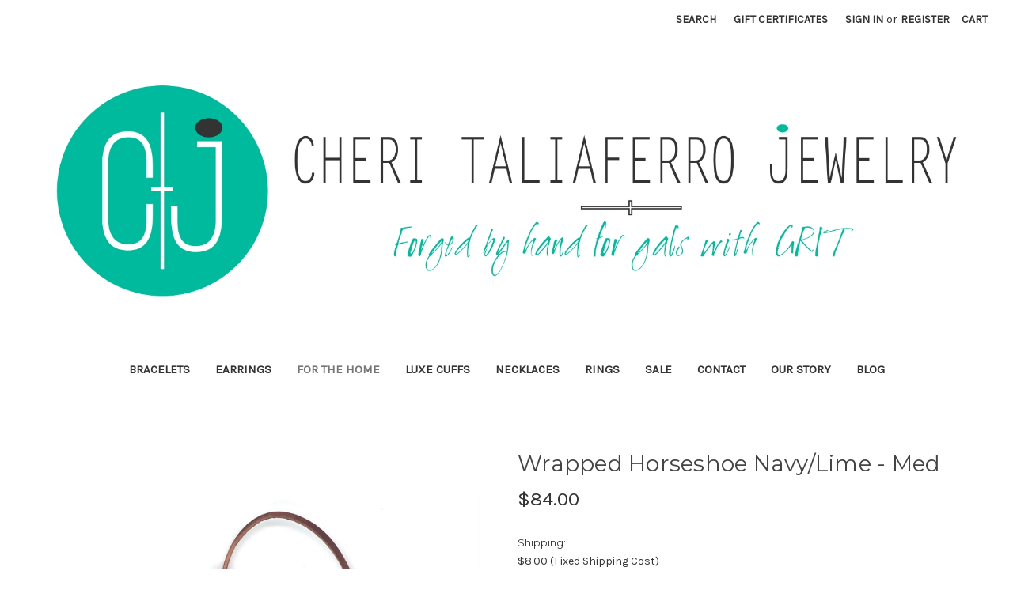

--- FILE ---
content_type: text/html; charset=UTF-8
request_url: https://www.cheritaliaferro.com/wrapped-horseshoe-navy-lime-med/
body_size: 10256
content:


<!DOCTYPE html>
<html class="no-js" lang="en">
    <head>
        <title>Wrapped Horseshoe Navy/Lime - Med - Cheri Taliaferro Jewelry</title>
        <link rel="dns-prefetch preconnect" href="https://cdn11.bigcommerce.com/s-khw1e9h" crossorigin><link rel="dns-prefetch preconnect" href="https://fonts.googleapis.com/" crossorigin><link rel="dns-prefetch preconnect" href="https://fonts.gstatic.com/" crossorigin>
        <meta property="product:price:amount" content="84" /><meta property="product:price:currency" content="USD" /><meta property="og:url" content="https://cheritaliaferro.com/wrapped-horseshoe-navy-lime-med/" /><meta property="og:site_name" content="Cheri Taliaferro Jewelry" /><meta name="keywords" content="Handcrafted Jewelry, beaded jewelry, earrings, jewelry, silver jewelry, gold jewelry, artisan jewelry, beaded cuff, "><link rel='canonical' href='https://cheritaliaferro.com/wrapped-horseshoe-navy-lime-med/' /><meta name='platform' content='bigcommerce.stencil' /><meta property="og:type" content="product" />
<meta property="og:title" content="Wrapped Horseshoe Navy/Lime - Med" />
<meta property="og:description" content="Sterling silver and 14k gold filled handcrafted jewelry all 100% made in the USA by Cheri Taliaferro" />
<meta property="og:image" content="https://cdn11.bigcommerce.com/s-khw1e9h/products/221/images/709/Horseshoe_green_navy_on_white__46155.1615993736.416.416.jpg?c=2" />
<meta property="og:availability" content="instock" />
<meta property="pinterest:richpins" content="enabled" />
        
         

        <link href="https://cdn11.bigcommerce.com/s-khw1e9h/product_images/63A007BD-0D59-4E40-AD3C-26F10777CEF7.jpeg?t&#x3D;1581056816" rel="shortcut icon">
        <meta name="viewport" content="width=device-width, initial-scale=1">

        <script>
            document.documentElement.className = document.documentElement.className.replace('no-js', 'js');
        </script>

        <script>
    function browserSupportsAllFeatures() {
        return window.Promise
            && window.fetch
            && window.URL
            && window.URLSearchParams
            && window.WeakMap
            // object-fit support
            && ('objectFit' in document.documentElement.style);
    }

    function loadScript(src) {
        var js = document.createElement('script');
        js.src = src;
        js.onerror = function () {
            console.error('Failed to load polyfill script ' + src);
        };
        document.head.appendChild(js);
    }

    if (!browserSupportsAllFeatures()) {
        loadScript('https://cdn11.bigcommerce.com/s-khw1e9h/stencil/3fb70310-7360-0139-92e3-3ef719aa6f91/dist/theme-bundle.polyfills.js');
    }
</script>

        <script>
            window.lazySizesConfig = window.lazySizesConfig || {};
            window.lazySizesConfig.loadMode = 1;
        </script>
        <script async src="https://cdn11.bigcommerce.com/s-khw1e9h/stencil/3fb70310-7360-0139-92e3-3ef719aa6f91/dist/theme-bundle.head_async.js"></script>

        <script src="https://ajax.googleapis.com/ajax/libs/webfont/1.6.26/webfont.js"></script>

        <script>
            WebFont.load({
                custom: {
                    families: ['Karla', 'Roboto', 'Source Sans Pro']
                },
                classes: false
            });
        </script>

        <link href="https://fonts.googleapis.com/css?family=Montserrat:700,500,400%7CKarla:400&display=swap" rel="stylesheet">
        <link data-stencil-stylesheet href="https://cdn11.bigcommerce.com/s-khw1e9h/stencil/3fb70310-7360-0139-92e3-3ef719aa6f91/css/theme-850e39d0-82e3-0139-2a56-163c8f15109a.css" rel="stylesheet">

        
<script type="text/javascript" src="https://checkout-sdk.bigcommerce.com/v1/loader.js" defer ></script>
<script src="https://www.google.com/recaptcha/api.js" async defer></script>
<script type="text/javascript">
var BCData = {"product_attributes":{"sku":null,"upc":null,"mpn":null,"gtin":null,"weight":null,"base":true,"image":null,"price":{"without_tax":{"formatted":"$84.00","value":84,"currency":"USD"},"tax_label":"Tax"},"stock":null,"instock":true,"stock_message":null,"purchasable":true,"purchasing_message":null,"call_for_price_message":null}};
</script>

<script nonce="">
(function () {
    var xmlHttp = new XMLHttpRequest();

    xmlHttp.open('POST', 'https://bes.gcp.data.bigcommerce.com/nobot');
    xmlHttp.setRequestHeader('Content-Type', 'application/json');
    xmlHttp.send('{"store_id":"574133","timezone_offset":"-6.0","timestamp":"2026-01-22T04:47:06.51278200Z","visit_id":"10063ece-53b0-4d3a-b376-33b38fc40c0e","channel_id":1}');
})();
</script>

    </head>
    <body>
        <svg data-src="https://cdn11.bigcommerce.com/s-khw1e9h/stencil/3fb70310-7360-0139-92e3-3ef719aa6f91/img/icon-sprite.svg" class="icons-svg-sprite"></svg>

        <a href="#main-content" class="skip-to-main-link">Skip to main content</a>
<header class="header" role="banner">
    <a href="#" class="mobileMenu-toggle" data-mobile-menu-toggle="menu">
        <span class="mobileMenu-toggleIcon">Toggle menu</span>
    </a>
    <nav class="navUser">
    
    <ul class="navUser-section navUser-section--alt">
        <li class="navUser-item">
            <a class="navUser-action navUser-item--compare"
               href="/compare"
               data-compare-nav
               aria-label="Compare"
            >
                Compare <span class="countPill countPill--positive countPill--alt"></span>
            </a>
        </li>
        <li class="navUser-item">
            <button class="navUser-action navUser-action--quickSearch"
               type="button"
               id="quick-search-expand"
               data-search="quickSearch"
               aria-controls="quickSearch"
               aria-label="Search"
            >
                Search
            </button>
        </li>
            <li class="navUser-item">
                <a class="navUser-action"
                   href="/giftcertificates.php"
                   aria-label="Gift Certificates"
                >
                    Gift Certificates
                </a>
            </li>
        <li class="navUser-item navUser-item--account">
                <a class="navUser-action"
                   href="/login.php"
                   aria-label="Sign in"
                >
                    Sign in
                </a>
                    <span class="navUser-or">or</span>
                    <a class="navUser-action"
                       href="/login.php?action&#x3D;create_account"
                       aria-label="Register"
                    >
                        Register
                    </a>
        </li>
        <li class="navUser-item navUser-item--cart">
            <a class="navUser-action"
               data-cart-preview
               data-dropdown="cart-preview-dropdown"
               data-options="align:right"
               href="/cart.php"
               aria-label="Cart with 0 items"
            >
                <span class="navUser-item-cartLabel">Cart</span>
                <span class="countPill cart-quantity"></span>
            </a>

            <div class="dropdown-menu" id="cart-preview-dropdown" data-dropdown-content aria-hidden="true"></div>
        </li>
    </ul>
    <div class="dropdown dropdown--quickSearch" id="quickSearch" aria-hidden="true" data-prevent-quick-search-close>
        <div class="container">
    <form class="form" onsubmit="return false" data-url="/search.php" data-quick-search-form>
        <fieldset class="form-fieldset">
            <div class="form-field">
                <label class="is-srOnly" for="nav-quick-search">Search</label>
                <input class="form-input"
                       data-search-quick
                       name="nav-quick-search"
                       id="nav-quick-search"
                       data-error-message="Search field cannot be empty."
                       placeholder="Search the store"
                       autocomplete="off"
                >
            </div>
        </fieldset>
    </form>
    <section class="quickSearchResults" data-bind="html: results"></section>
    <p role="status"
       aria-live="polite"
       class="aria-description--hidden"
       data-search-aria-message-predefined-text="product results for"
    ></p>
</div>
    </div>
</nav>

        <div class="header-logo header-logo--center">
            <a href="https://cheritaliaferro.com/" class="header-logo__link">
            <img class="header-logo-image-unknown-size" src="https://cdn11.bigcommerce.com/s-khw1e9h/images/stencil/original/7a5ed442-ac06-49b9-8b37-10bf4e05e47e_1581056195__08995.original.jpeg" alt="Cheri Taliaferro Jewelry" title="Cheri Taliaferro Jewelry">
</a>
        </div>
    <div class="navPages-container" id="menu" data-menu>
        <nav class="navPages">
    <div class="navPages-quickSearch">
        <div class="container">
    <form class="form" onsubmit="return false" data-url="/search.php" data-quick-search-form>
        <fieldset class="form-fieldset">
            <div class="form-field">
                <label class="is-srOnly" for="nav-menu-quick-search">Search</label>
                <input class="form-input"
                       data-search-quick
                       name="nav-menu-quick-search"
                       id="nav-menu-quick-search"
                       data-error-message="Search field cannot be empty."
                       placeholder="Search the store"
                       autocomplete="off"
                >
            </div>
        </fieldset>
    </form>
    <section class="quickSearchResults" data-bind="html: results"></section>
    <p role="status"
       aria-live="polite"
       class="aria-description--hidden"
       data-search-aria-message-predefined-text="product results for"
    ></p>
</div>
    </div>
    <ul class="navPages-list">
            <li class="navPages-item">
                <a class="navPages-action"
   href="https://www.cheritaliaferro.com/bracelets/"
   aria-label="BRACELETS"
>
    BRACELETS
</a>
            </li>
            <li class="navPages-item">
                <a class="navPages-action"
   href="https://www.cheritaliaferro.com/earrings/"
   aria-label="EARRINGS"
>
    EARRINGS
</a>
            </li>
            <li class="navPages-item">
                <a class="navPages-action activePage"
   href="https://www.cheritaliaferro.com/for-the-home/"
   aria-label="FOR THE HOME"
>
    FOR THE HOME
</a>
            </li>
            <li class="navPages-item">
                <a class="navPages-action"
   href="https://www.cheritaliaferro.com/luxe-cuffs/"
   aria-label="Luxe Cuffs"
>
    Luxe Cuffs
</a>
            </li>
            <li class="navPages-item">
                <a class="navPages-action"
   href="https://www.cheritaliaferro.com/necklaces/"
   aria-label="NECKLACES"
>
    NECKLACES
</a>
            </li>
            <li class="navPages-item">
                <a class="navPages-action"
   href="https://www.cheritaliaferro.com/rings/"
   aria-label="RINGS"
>
    RINGS
</a>
            </li>
            <li class="navPages-item">
                <a class="navPages-action"
   href="https://www.cheritaliaferro.com/sale/"
   aria-label="SALE"
>
    SALE
</a>
            </li>
                 <li class="navPages-item navPages-item-page">
                     <a class="navPages-action"
                        href="https://www.cheritaliaferro.com/contact/"
                        aria-label="Contact"
                     >
                         Contact
                     </a>
                 </li>
                 <li class="navPages-item navPages-item-page">
                     <a class="navPages-action"
                        href="https://www.cheritaliaferro.com/our-story/"
                        aria-label="OUR STORY"
                     >
                         OUR STORY
                     </a>
                 </li>
                 <li class="navPages-item navPages-item-page">
                     <a class="navPages-action"
                        href="https://www.cheritaliaferro.com/blog/"
                        aria-label="Blog"
                     >
                         Blog
                     </a>
                 </li>
    </ul>
    <ul class="navPages-list navPages-list--user">
            <li class="navPages-item">
                <a class="navPages-action"
                   href="/giftcertificates.php"
                   aria-label="Gift Certificates"
                >
                    Gift Certificates
                </a>
            </li>
            <li class="navPages-item">
                <a class="navPages-action"
                   href="/login.php"
                   aria-label="Sign in"
                >
                    Sign in
                </a>
                    or
                    <a class="navPages-action"
                       href="/login.php?action&#x3D;create_account"
                       aria-label="Register"
                    >
                        Register
                    </a>
            </li>
    </ul>
</nav>
    </div>
</header>
<div data-content-region="header_bottom--global"></div>
<div data-content-region="header_bottom"></div>
        <main class="body" id='main-content' role='main' data-currency-code="USD">
     
    <div class="container">
        
    <nav aria-label="Breadcrumb">
    <ol class="breadcrumbs" itemscope itemtype="http://schema.org/BreadcrumbList">
    </ol>
</nav>


    <div itemscope itemtype="http://schema.org/Product">
        <div class="productView" >

    <section class="productView-images" data-image-gallery>
        <figure class="productView-image"
                data-image-gallery-main
                data-zoom-image="https://cdn11.bigcommerce.com/s-khw1e9h/images/stencil/1280x1280/products/221/709/Horseshoe_green_navy_on_white__46155.1615993736.jpg?c=2"
                >
            <div class="productView-img-container">
                    <a href="https://cdn11.bigcommerce.com/s-khw1e9h/images/stencil/1280x1280/products/221/709/Horseshoe_green_navy_on_white__46155.1615993736.jpg?c=2"
                        target="_blank" itemprop="image">
                <img src="https://cdn11.bigcommerce.com/s-khw1e9h/images/stencil/500x659/products/221/709/Horseshoe_green_navy_on_white__46155.1615993736.jpg?c=2" alt="Wrapped Horseshoe Navy/Lime - Med" title="Wrapped Horseshoe Navy/Lime - Med" data-sizes="auto"
    srcset="https://cdn11.bigcommerce.com/s-khw1e9h/images/stencil/80w/products/221/709/Horseshoe_green_navy_on_white__46155.1615993736.jpg?c=2"
data-srcset="https://cdn11.bigcommerce.com/s-khw1e9h/images/stencil/80w/products/221/709/Horseshoe_green_navy_on_white__46155.1615993736.jpg?c=2 80w, https://cdn11.bigcommerce.com/s-khw1e9h/images/stencil/160w/products/221/709/Horseshoe_green_navy_on_white__46155.1615993736.jpg?c=2 160w, https://cdn11.bigcommerce.com/s-khw1e9h/images/stencil/320w/products/221/709/Horseshoe_green_navy_on_white__46155.1615993736.jpg?c=2 320w, https://cdn11.bigcommerce.com/s-khw1e9h/images/stencil/640w/products/221/709/Horseshoe_green_navy_on_white__46155.1615993736.jpg?c=2 640w, https://cdn11.bigcommerce.com/s-khw1e9h/images/stencil/960w/products/221/709/Horseshoe_green_navy_on_white__46155.1615993736.jpg?c=2 960w, https://cdn11.bigcommerce.com/s-khw1e9h/images/stencil/1280w/products/221/709/Horseshoe_green_navy_on_white__46155.1615993736.jpg?c=2 1280w, https://cdn11.bigcommerce.com/s-khw1e9h/images/stencil/1920w/products/221/709/Horseshoe_green_navy_on_white__46155.1615993736.jpg?c=2 1920w, https://cdn11.bigcommerce.com/s-khw1e9h/images/stencil/2560w/products/221/709/Horseshoe_green_navy_on_white__46155.1615993736.jpg?c=2 2560w"

class="lazyload productView-image--default"

data-main-image />
                    </a>
            </div>
        </figure>
        <ul class="productView-thumbnails">
                <li class="productView-thumbnail">
                    <a
                        class="productView-thumbnail-link"
                        href="https://cdn11.bigcommerce.com/s-khw1e9h/images/stencil/1280x1280/products/221/709/Horseshoe_green_navy_on_white__46155.1615993736.jpg?c=2"
                        data-image-gallery-item
                        data-image-gallery-new-image-url="https://cdn11.bigcommerce.com/s-khw1e9h/images/stencil/500x659/products/221/709/Horseshoe_green_navy_on_white__46155.1615993736.jpg?c=2"
                        data-image-gallery-new-image-srcset="https://cdn11.bigcommerce.com/s-khw1e9h/images/stencil/80w/products/221/709/Horseshoe_green_navy_on_white__46155.1615993736.jpg?c=2 80w, https://cdn11.bigcommerce.com/s-khw1e9h/images/stencil/160w/products/221/709/Horseshoe_green_navy_on_white__46155.1615993736.jpg?c=2 160w, https://cdn11.bigcommerce.com/s-khw1e9h/images/stencil/320w/products/221/709/Horseshoe_green_navy_on_white__46155.1615993736.jpg?c=2 320w, https://cdn11.bigcommerce.com/s-khw1e9h/images/stencil/640w/products/221/709/Horseshoe_green_navy_on_white__46155.1615993736.jpg?c=2 640w, https://cdn11.bigcommerce.com/s-khw1e9h/images/stencil/960w/products/221/709/Horseshoe_green_navy_on_white__46155.1615993736.jpg?c=2 960w, https://cdn11.bigcommerce.com/s-khw1e9h/images/stencil/1280w/products/221/709/Horseshoe_green_navy_on_white__46155.1615993736.jpg?c=2 1280w, https://cdn11.bigcommerce.com/s-khw1e9h/images/stencil/1920w/products/221/709/Horseshoe_green_navy_on_white__46155.1615993736.jpg?c=2 1920w, https://cdn11.bigcommerce.com/s-khw1e9h/images/stencil/2560w/products/221/709/Horseshoe_green_navy_on_white__46155.1615993736.jpg?c=2 2560w"
                        data-image-gallery-zoom-image-url="https://cdn11.bigcommerce.com/s-khw1e9h/images/stencil/1280x1280/products/221/709/Horseshoe_green_navy_on_white__46155.1615993736.jpg?c=2"
                    >
                    <img src="https://cdn11.bigcommerce.com/s-khw1e9h/images/stencil/50x50/products/221/709/Horseshoe_green_navy_on_white__46155.1615993736.jpg?c=2" alt="Wrapped Horseshoe Navy/Lime - Med" title="Wrapped Horseshoe Navy/Lime - Med" data-sizes="auto"
    srcset="https://cdn11.bigcommerce.com/s-khw1e9h/images/stencil/80w/products/221/709/Horseshoe_green_navy_on_white__46155.1615993736.jpg?c=2"
data-srcset="https://cdn11.bigcommerce.com/s-khw1e9h/images/stencil/80w/products/221/709/Horseshoe_green_navy_on_white__46155.1615993736.jpg?c=2 80w, https://cdn11.bigcommerce.com/s-khw1e9h/images/stencil/160w/products/221/709/Horseshoe_green_navy_on_white__46155.1615993736.jpg?c=2 160w, https://cdn11.bigcommerce.com/s-khw1e9h/images/stencil/320w/products/221/709/Horseshoe_green_navy_on_white__46155.1615993736.jpg?c=2 320w, https://cdn11.bigcommerce.com/s-khw1e9h/images/stencil/640w/products/221/709/Horseshoe_green_navy_on_white__46155.1615993736.jpg?c=2 640w, https://cdn11.bigcommerce.com/s-khw1e9h/images/stencil/960w/products/221/709/Horseshoe_green_navy_on_white__46155.1615993736.jpg?c=2 960w, https://cdn11.bigcommerce.com/s-khw1e9h/images/stencil/1280w/products/221/709/Horseshoe_green_navy_on_white__46155.1615993736.jpg?c=2 1280w, https://cdn11.bigcommerce.com/s-khw1e9h/images/stencil/1920w/products/221/709/Horseshoe_green_navy_on_white__46155.1615993736.jpg?c=2 1920w, https://cdn11.bigcommerce.com/s-khw1e9h/images/stencil/2560w/products/221/709/Horseshoe_green_navy_on_white__46155.1615993736.jpg?c=2 2560w"

class="lazyload"

 />
                    </a>
                </li>
        </ul>
    </section>

    <section class="productView-details product-data">
        <div class="productView-product">
            <h1 class="productView-title" itemprop="name">Wrapped Horseshoe Navy/Lime - Med</h1>
            <div class="productView-price">
                    
        <div class="price-section price-section--withoutTax rrp-price--withoutTax" style="display: none;">
            MSRP:
            <span data-product-rrp-price-without-tax class="price price--rrp"> 
                
            </span>
        </div>
        <div class="price-section price-section--withoutTax non-sale-price--withoutTax" style="display: none;">
            Was:
            <span data-product-non-sale-price-without-tax class="price price--non-sale">
                
            </span>
        </div>
        <div class="price-section price-section--withoutTax" itemprop="offers" itemscope itemtype="http://schema.org/Offer">
            <span class="price-label" >
                
            </span>
            <span class="price-now-label" style="display: none;">
                Now:
            </span>
            <span data-product-price-without-tax class="price price--withoutTax">$84.00</span>
                <meta itemprop="availability" itemtype="http://schema.org/ItemAvailability"
                    content="http://schema.org/InStock">
                <meta itemprop="itemCondition" itemtype="http://schema.org/OfferItemCondition" content="http://schema.org/Condition">
                <meta itemprop="priceCurrency" content="USD">
                <meta itemprop="url" content="https://cheritaliaferro.com/wrapped-horseshoe-navy-lime-med/">
                <div itemprop="priceSpecification" itemscope itemtype="http://schema.org/PriceSpecification">
                    <meta itemprop="price" content="84">
                    <meta itemprop="priceCurrency" content="USD">
                    <meta itemprop="valueAddedTaxIncluded" content="false">
                </div>
        </div>
         <div class="price-section price-section--saving price" style="display: none;">
                <span class="price">(You save</span>
                <span data-product-price-saved class="price price--saving">
                    
                </span>
                <span class="price">)</span>
         </div>
            </div>
            <div data-content-region="product_below_price"></div>
            <div class="productView-rating">
            </div>
            
            <dl class="productView-info">
                <dt class="productView-info-name sku-label" style="display: none;">SKU:</dt>
                <dd class="productView-info-value" data-product-sku itemprop="sku"></dd>
                <dt class="productView-info-name upc-label" style="display: none;">UPC:</dt>
                <dd class="productView-info-value" data-product-upc></dd>
                    
                    
                            <dt class="productView-info-name">Shipping:</dt>
                            <dd class="productView-info-value">$8.00 (Fixed Shipping Cost)</dd>

                    <div class="productView-info-bulkPricing">
                                            </div>

            </dl>
        </div>
    </section>

    <section class="productView-details product-options">
        <div class="productView-options">
            <form class="form" method="post" action="https://cheritaliaferro.com/cart.php" enctype="multipart/form-data"
                  data-cart-item-add>
                <input type="hidden" name="action" value="add">
                <input type="hidden" name="product_id" value="221"/>
                <div data-product-option-change style="display:none;">
                    
                </div>
                <div class="form-field form-field--stock u-hiddenVisually">
                    <label class="form-label form-label--alternate">
                        Current Stock:
                        <span data-product-stock></span>
                    </label>
                </div>
                <div id="add-to-cart-wrapper" >
        <div class="form-field form-field--increments">
            <label class="form-label form-label--alternate"
                   for="qty[]">Quantity:</label>
                <div class="form-increment" data-quantity-change>
                    <button class="button button--icon" data-action="dec">
                        <span class="is-srOnly">Decrease Quantity of undefined</span>
                        <i class="icon" aria-hidden="true">
                            <svg>
                                <use xlink:href="#icon-keyboard-arrow-down"/>
                            </svg>
                        </i>
                    </button>
                    <input class="form-input form-input--incrementTotal"
                           id="qty[]"
                           name="qty[]"
                           type="tel"
                           value="1"
                           data-quantity-min="0"
                           data-quantity-max="0"
                           min="1"
                           pattern="[0-9]*"
                           aria-live="polite">
                    <button class="button button--icon" data-action="inc">
                        <span class="is-srOnly">Increase Quantity of undefined</span>
                        <i class="icon" aria-hidden="true">
                            <svg>
                                <use xlink:href="#icon-keyboard-arrow-up"/>
                            </svg>
                        </i>
                    </button>
                </div>
        </div>

    <div class="alertBox productAttributes-message" style="display:none">
        <div class="alertBox-column alertBox-icon">
            <icon glyph="ic-success" class="icon" aria-hidden="true"><svg xmlns="http://www.w3.org/2000/svg" width="24" height="24" viewBox="0 0 24 24"><path d="M12 2C6.48 2 2 6.48 2 12s4.48 10 10 10 10-4.48 10-10S17.52 2 12 2zm1 15h-2v-2h2v2zm0-4h-2V7h2v6z"></path></svg></icon>
        </div>
        <p class="alertBox-column alertBox-message"></p>
    </div>
        <div class="form-action">
            <input
                    id="form-action-addToCart"
                    data-wait-message="Adding to cart…"
                    class="button button--primary"
                    type="submit"
                    value="Add to Cart"
            >
            <span class="product-status-message aria-description--hidden">Adding to cart… The item has been added</span>
        </div>
</div>
            </form>
                <form action="/wishlist.php?action&#x3D;add&amp;product_id&#x3D;221" class="form form-wishlist form-action" data-wishlist-add method="post">
    <a aria-controls="wishlist-dropdown"
       aria-expanded="false"
       class="button dropdown-menu-button"
       data-dropdown="wishlist-dropdown"
       href="#"
    >
        <span>Add to Wish List</span>
        <i aria-hidden="true" class="icon">
            <svg>
                <use xlink:href="#icon-chevron-down" />
            </svg>
        </i>
    </a>
    <ul aria-hidden="true" class="dropdown-menu" data-dropdown-content id="wishlist-dropdown">
        <li>
            <input class="button" type="submit" value="Add to My Wish List">
        </li>
        <li>
            <a data-wishlist class="button" href="/wishlist.php?action=addwishlist&product_id=221">Create New Wish List</a>
        </li>
    </ul>
</form>
        </div>
            
    
    <div>
        <ul class="socialLinks">
                <li class="socialLinks-item socialLinks-item--facebook">
                    <a class="socialLinks__link icon icon--facebook"
                       title="Facebook"
                       href="https://facebook.com/sharer/sharer.php?u=https%3A%2F%2Fcheritaliaferro.com%2Fwrapped-horseshoe-navy-lime-med%2F"
                       target="_blank"
                       rel="noopener"
                       
                    >
                        <span class="aria-description--hidden">Facebook</span>
                        <svg>
                            <use xlink:href="#icon-facebook"/>
                        </svg>
                    </a>
                </li>
                <li class="socialLinks-item socialLinks-item--email">
                    <a class="socialLinks__link icon icon--email"
                       title="Email"
                       href="mailto:?subject=Wrapped%20Horseshoe%20Navy%2FLime%20-%20Med%20-%20Cheri%20Taliaferro%20Jewelry&amp;body=https%3A%2F%2Fcheritaliaferro.com%2Fwrapped-horseshoe-navy-lime-med%2F"
                       target="_self"
                       rel="noopener"
                       
                    >
                        <span class="aria-description--hidden">Email</span>
                        <svg>
                            <use xlink:href="#icon-envelope"/>
                        </svg>
                    </a>
                </li>
                <li class="socialLinks-item socialLinks-item--print">
                    <a class="socialLinks__link icon icon--print"
                       title="Print"
                       onclick="window.print();return false;"
                       
                    >
                        <span class="aria-description--hidden">Print</span>
                        <svg>
                            <use xlink:href="#icon-print"/>
                        </svg>
                    </a>
                </li>
                <li class="socialLinks-item socialLinks-item--twitter">
                    <a class="socialLinks__link icon icon--twitter"
                       href="https://twitter.com/intent/tweet/?text=Wrapped%20Horseshoe%20Navy%2FLime%20-%20Med%20-%20Cheri%20Taliaferro%20Jewelry&amp;url=https%3A%2F%2Fcheritaliaferro.com%2Fwrapped-horseshoe-navy-lime-med%2F"
                       target="_blank"
                       rel="noopener"
                       title="Twitter"
                       
                    >
                        <span class="aria-description--hidden">Twitter</span>
                        <svg>
                            <use xlink:href="#icon-twitter"/>
                        </svg>
                    </a>
                </li>
                <li class="socialLinks-item socialLinks-item--pinterest">
                    <a class="socialLinks__link icon icon--pinterest"
                       title="Pinterest"
                       href="https://pinterest.com/pin/create/button/?url=https%3A%2F%2Fcheritaliaferro.com%2Fwrapped-horseshoe-navy-lime-med%2F&amp;description=Wrapped%20Horseshoe%20Navy%2FLime%20-%20Med%20-%20Cheri%20Taliaferro%20Jewelry"
                       target="_blank"
                       rel="noopener"
                       
                    >
                        <span class="aria-description--hidden">Pinterest</span>
                        <svg>
                            <use xlink:href="#icon-pinterest"/>
                        </svg>
                    </a>
                                    </li>
        </ul>
    </div>
    </section>

    <article class="productView-description" itemprop="description">
            <ul class="tabs" data-tab>
        <li class="tab is-active">
            <a class="tab-title" href="#tab-description">Description</a>
        </li>
</ul>
<div class="tabs-contents">
        <div class="tab-content is-active" id="tab-description">
            <p><span style="color: #22727c;"><span style="font-family: verdana, geneva; font-size: small;">Well, hello horseshoes!! Looking for the perfect handcrafted item for your insanely stylish room? Or maybe looking to actually MAKE your room insanely stylish? Look no further than these timeless and beautiful hand-wrapped horseshoes. They come in small (pony size) to XL (think Clydesdale), and an endless selection of colors and designs. I make these in small batches or as one of a kinds. This particular one is a one of a kind! Beautiful, classy shades of&nbsp;navy blue and lime green...understated yet trendy.&nbsp;</span></span></p>
<p><span style="font-family: verdana, geneva; font-size: small; color: #22727c;">Great for baby nurseries, over or next to your front door for good luck, in the kitchen, bedroom or anywhere you need some luck or cheer. Made with genuine steel horseshoes and 100% cotton, all suspended from genuine suede lace.&nbsp;</span></p>
<ul>
<li><em><span style="font-family: verdana, geneva; color: #808080; background-color: #ffffff;">Genuine Steel horseshoe</span></em></li>
<li><em><span style="font-family: verdana, geneva; color: #808080; background-color: #ffffff;">Suede lace</span></em></li>
<li><em><span style="font-family: verdana, geneva; color: #808080; background-color: #ffffff;">100% cotton</span></em></li>
<li><em><span style="font-family: verdana, geneva; color: #808080; background-color: #ffffff;">4 1/2" wide by 5" tall</span></em></li>
<li><em><span style="font-family: verdana, geneva; color: #808080; background-color: #ffffff;">handcrafted in the USA</span></em></li>
</ul>
        </div>
</div>
    </article>
</div>

<div id="previewModal" class="modal modal--large" data-reveal>
    <button class="modal-close"
        type="button"
        title="Close"
        
>
    <span class="aria-description--hidden">Close</span>
    <span aria-hidden="true">&#215;</span>
</button>
    <div class="modal-content"></div>
    <div class="loadingOverlay"></div>
</div>

        <div data-content-region="product_below_content"></div>



        <ul class="tabs" data-tab role="tablist">
        <li class="tab is-active" role="presentation">
            <a class="tab-title" href="#tab-related" role="tab" tabindex="0" aria-selected="true" controls="tab-related">Related Products</a>
        </li>
</ul>

<div class="tabs-contents">
    <div role="tabpanel" aria-hidden="false" class="tab-content has-jsContent is-active" id="tab-related">
            <section class="productCarousel"
    data-list-name=""
    data-slick='{
        "infinite": false,
        "mobileFirst": true,
        "slidesToShow": 2,
        "slidesToScroll": 2,
        "slide": "[data-product-slide]",
        "responsive": [
            {
                "breakpoint": 800,
                "settings": {
                    "slidesToShow": 6,
                    "slidesToScroll": 6
                }
            },
            {
                "breakpoint": 550,
                "settings": {
                    "slidesToShow": 3,
                    "slidesToScroll": 3
                }
            }
        ]
    }'
>
    <div data-product-slide class="productCarousel-slide">
        <article
    class="card
    "
    data-test="card-220"
>
    <figure class="card-figure">
        <a href="https://www.cheritaliaferro.com/wrapped-horseshoe-serape-med/"
           class="card-figure__link"
           aria-label="Wrapped Horseshoe Serape - Med,$84.00
"
           
        >
            <div class="card-img-container">
                <img src="https://cdn11.bigcommerce.com/s-khw1e9h/images/stencil/500x659/products/220/708/Horseshoe_Med_serape_on_white__37224.1615930305.jpg?c=2" alt="Wrapped Horseshoe Serape - Med" title="Wrapped Horseshoe Serape - Med" data-sizes="auto"
    srcset="https://cdn11.bigcommerce.com/s-khw1e9h/images/stencil/80w/products/220/708/Horseshoe_Med_serape_on_white__37224.1615930305.jpg?c=2"
data-srcset="https://cdn11.bigcommerce.com/s-khw1e9h/images/stencil/80w/products/220/708/Horseshoe_Med_serape_on_white__37224.1615930305.jpg?c=2 80w, https://cdn11.bigcommerce.com/s-khw1e9h/images/stencil/160w/products/220/708/Horseshoe_Med_serape_on_white__37224.1615930305.jpg?c=2 160w, https://cdn11.bigcommerce.com/s-khw1e9h/images/stencil/320w/products/220/708/Horseshoe_Med_serape_on_white__37224.1615930305.jpg?c=2 320w, https://cdn11.bigcommerce.com/s-khw1e9h/images/stencil/640w/products/220/708/Horseshoe_Med_serape_on_white__37224.1615930305.jpg?c=2 640w, https://cdn11.bigcommerce.com/s-khw1e9h/images/stencil/960w/products/220/708/Horseshoe_Med_serape_on_white__37224.1615930305.jpg?c=2 960w, https://cdn11.bigcommerce.com/s-khw1e9h/images/stencil/1280w/products/220/708/Horseshoe_Med_serape_on_white__37224.1615930305.jpg?c=2 1280w, https://cdn11.bigcommerce.com/s-khw1e9h/images/stencil/1920w/products/220/708/Horseshoe_Med_serape_on_white__37224.1615930305.jpg?c=2 1920w, https://cdn11.bigcommerce.com/s-khw1e9h/images/stencil/2560w/products/220/708/Horseshoe_Med_serape_on_white__37224.1615930305.jpg?c=2 2560w"

class="lazyload card-image"

 />
            </div>
        </a>

        <figcaption class="card-figcaption">
            <div class="card-figcaption-body">
                            <button class="button button--small card-figcaption-button quickview" data-product-id="220">Quick view</button>
                            <a href="https://www.cheritaliaferro.com/cart.php?action&#x3D;add&amp;product_id&#x3D;220" data-event-type="product-click" data-button-type="add-cart" class="button button--small card-figcaption-button">Add to Cart</a>
                            <span class="product-status-message aria-description--hidden">The item has been added</span>
            </div>
        </figcaption>
    </figure>
    <div class="card-body">
        <h3 class="card-title">
            <a aria-label="Wrapped Horseshoe Serape - Med,$84.00
"
               href="https://www.cheritaliaferro.com/wrapped-horseshoe-serape-med/"
               >Wrapped Horseshoe Serape - Med</a>
        </h3>

        <div class="card-text" data-test-info-type="price">
                
        <div class="price-section price-section--withoutTax rrp-price--withoutTax" style="display: none;">
            MSRP:
            <span data-product-rrp-price-without-tax class="price price--rrp"> 
                
            </span>
        </div>
        <div class="price-section price-section--withoutTax non-sale-price--withoutTax" style="display: none;">
            Was:
            <span data-product-non-sale-price-without-tax class="price price--non-sale">
                
            </span>
        </div>
        <div class="price-section price-section--withoutTax" >
            <span class="price-label" >
                
            </span>
            <span class="price-now-label" style="display: none;">
                Now:
            </span>
            <span data-product-price-without-tax class="price price--withoutTax">$84.00</span>
        </div>
        </div>
            </div>
</article>
    </div>
    <div data-product-slide class="productCarousel-slide">
        <article
    class="card
    "
    data-test="card-223"
>
    <figure class="card-figure">
        <a href="https://www.cheritaliaferro.com/wrapped-horseshoe-sherbet-xl/"
           class="card-figure__link"
           aria-label="Wrapped Horseshoe Sherbet - XL,$96.00
"
           
        >
            <div class="card-img-container">
                <img src="https://cdn11.bigcommerce.com/s-khw1e9h/images/stencil/500x659/products/223/714/Horseshoe_Sherbet_on_white_XL__21413.1615996634.JPG?c=2" alt="Wrapped Horseshoe Sherbet - XL" title="Wrapped Horseshoe Sherbet - XL" data-sizes="auto"
    srcset="https://cdn11.bigcommerce.com/s-khw1e9h/images/stencil/80w/products/223/714/Horseshoe_Sherbet_on_white_XL__21413.1615996634.JPG?c=2"
data-srcset="https://cdn11.bigcommerce.com/s-khw1e9h/images/stencil/80w/products/223/714/Horseshoe_Sherbet_on_white_XL__21413.1615996634.JPG?c=2 80w, https://cdn11.bigcommerce.com/s-khw1e9h/images/stencil/160w/products/223/714/Horseshoe_Sherbet_on_white_XL__21413.1615996634.JPG?c=2 160w, https://cdn11.bigcommerce.com/s-khw1e9h/images/stencil/320w/products/223/714/Horseshoe_Sherbet_on_white_XL__21413.1615996634.JPG?c=2 320w, https://cdn11.bigcommerce.com/s-khw1e9h/images/stencil/640w/products/223/714/Horseshoe_Sherbet_on_white_XL__21413.1615996634.JPG?c=2 640w, https://cdn11.bigcommerce.com/s-khw1e9h/images/stencil/960w/products/223/714/Horseshoe_Sherbet_on_white_XL__21413.1615996634.JPG?c=2 960w, https://cdn11.bigcommerce.com/s-khw1e9h/images/stencil/1280w/products/223/714/Horseshoe_Sherbet_on_white_XL__21413.1615996634.JPG?c=2 1280w, https://cdn11.bigcommerce.com/s-khw1e9h/images/stencil/1920w/products/223/714/Horseshoe_Sherbet_on_white_XL__21413.1615996634.JPG?c=2 1920w, https://cdn11.bigcommerce.com/s-khw1e9h/images/stencil/2560w/products/223/714/Horseshoe_Sherbet_on_white_XL__21413.1615996634.JPG?c=2 2560w"

class="lazyload card-image"

 />
            </div>
        </a>

        <figcaption class="card-figcaption">
            <div class="card-figcaption-body">
                            <button class="button button--small card-figcaption-button quickview" data-product-id="223">Quick view</button>
                            <a href="https://www.cheritaliaferro.com/wrapped-horseshoe-sherbet-xl/" data-event-type="product-click" class="button button--small card-figcaption-button" data-product-id="223">SOLD</a>
            </div>
        </figcaption>
    </figure>
    <div class="card-body">
        <h3 class="card-title">
            <a aria-label="Wrapped Horseshoe Sherbet - XL,$96.00
"
               href="https://www.cheritaliaferro.com/wrapped-horseshoe-sherbet-xl/"
               >Wrapped Horseshoe Sherbet - XL</a>
        </h3>

        <div class="card-text" data-test-info-type="price">
                
        <div class="price-section price-section--withoutTax rrp-price--withoutTax" style="display: none;">
            MSRP:
            <span data-product-rrp-price-without-tax class="price price--rrp"> 
                
            </span>
        </div>
        <div class="price-section price-section--withoutTax non-sale-price--withoutTax" style="display: none;">
            Was:
            <span data-product-non-sale-price-without-tax class="price price--non-sale">
                
            </span>
        </div>
        <div class="price-section price-section--withoutTax" >
            <span class="price-label" >
                
            </span>
            <span class="price-now-label" style="display: none;">
                Now:
            </span>
            <span data-product-price-without-tax class="price price--withoutTax">$96.00</span>
        </div>
        </div>
            </div>
</article>
    </div>
    <div data-product-slide class="productCarousel-slide">
        <article
    class="card
    "
    data-test="card-222"
>
    <figure class="card-figure">
        <a href="https://www.cheritaliaferro.com/wrapped-horseshoe-pastel-and-white-small/"
           class="card-figure__link"
           aria-label="Wrapped Horseshoe Pastel and white - Small,$65.00
"
           
        >
            <div class="card-img-container">
                <img src="https://cdn11.bigcommerce.com/s-khw1e9h/images/stencil/500x659/products/222/711/Horseshoe_pastel_with_turq_vase__78071.1618947185.jpg?c=2" alt="Wrapped Horseshoe Pastel and white - Small" title="Wrapped Horseshoe Pastel and white - Small" data-sizes="auto"
    srcset="https://cdn11.bigcommerce.com/s-khw1e9h/images/stencil/80w/products/222/711/Horseshoe_pastel_with_turq_vase__78071.1618947185.jpg?c=2"
data-srcset="https://cdn11.bigcommerce.com/s-khw1e9h/images/stencil/80w/products/222/711/Horseshoe_pastel_with_turq_vase__78071.1618947185.jpg?c=2 80w, https://cdn11.bigcommerce.com/s-khw1e9h/images/stencil/160w/products/222/711/Horseshoe_pastel_with_turq_vase__78071.1618947185.jpg?c=2 160w, https://cdn11.bigcommerce.com/s-khw1e9h/images/stencil/320w/products/222/711/Horseshoe_pastel_with_turq_vase__78071.1618947185.jpg?c=2 320w, https://cdn11.bigcommerce.com/s-khw1e9h/images/stencil/640w/products/222/711/Horseshoe_pastel_with_turq_vase__78071.1618947185.jpg?c=2 640w, https://cdn11.bigcommerce.com/s-khw1e9h/images/stencil/960w/products/222/711/Horseshoe_pastel_with_turq_vase__78071.1618947185.jpg?c=2 960w, https://cdn11.bigcommerce.com/s-khw1e9h/images/stencil/1280w/products/222/711/Horseshoe_pastel_with_turq_vase__78071.1618947185.jpg?c=2 1280w, https://cdn11.bigcommerce.com/s-khw1e9h/images/stencil/1920w/products/222/711/Horseshoe_pastel_with_turq_vase__78071.1618947185.jpg?c=2 1920w, https://cdn11.bigcommerce.com/s-khw1e9h/images/stencil/2560w/products/222/711/Horseshoe_pastel_with_turq_vase__78071.1618947185.jpg?c=2 2560w"

class="lazyload card-image"

 />
            </div>
        </a>

        <figcaption class="card-figcaption">
            <div class="card-figcaption-body">
                            <button class="button button--small card-figcaption-button quickview" data-product-id="222">Quick view</button>
                            <a href="https://www.cheritaliaferro.com/cart.php?action&#x3D;add&amp;product_id&#x3D;222" data-event-type="product-click" data-button-type="add-cart" class="button button--small card-figcaption-button">Add to Cart</a>
                            <span class="product-status-message aria-description--hidden">The item has been added</span>
            </div>
        </figcaption>
    </figure>
    <div class="card-body">
        <h3 class="card-title">
            <a aria-label="Wrapped Horseshoe Pastel and white - Small,$65.00
"
               href="https://www.cheritaliaferro.com/wrapped-horseshoe-pastel-and-white-small/"
               >Wrapped Horseshoe Pastel and white - Small</a>
        </h3>

        <div class="card-text" data-test-info-type="price">
                
        <div class="price-section price-section--withoutTax rrp-price--withoutTax" style="display: none;">
            MSRP:
            <span data-product-rrp-price-without-tax class="price price--rrp"> 
                
            </span>
        </div>
        <div class="price-section price-section--withoutTax non-sale-price--withoutTax" style="display: none;">
            Was:
            <span data-product-non-sale-price-without-tax class="price price--non-sale">
                
            </span>
        </div>
        <div class="price-section price-section--withoutTax" >
            <span class="price-label" >
                
            </span>
            <span class="price-now-label" style="display: none;">
                Now:
            </span>
            <span data-product-price-without-tax class="price price--withoutTax">$65.00</span>
        </div>
        </div>
            </div>
</article>
    </div>
    <div data-product-slide class="productCarousel-slide">
        <article
    class="card
    "
    data-test="card-215"
>
    <figure class="card-figure">
        <a href="https://www.cheritaliaferro.com/minimal-necklace-horseshoe-shades-of-turquoise/"
           class="card-figure__link"
           aria-label="Minimal Necklace Horseshoe- Shades of Turquoise ,$60.00
"
           
        >
            <div class="card-img-container">
                <img src="https://cdn11.bigcommerce.com/s-khw1e9h/images/stencil/500x659/products/215/693/50C5DFA9-656A-4CDE-8048-F812ED87B648__31107.1607975171.jpg?c=2" alt="Minimal Necklace Horseshoe- Shades of Turquoise " title="Minimal Necklace Horseshoe- Shades of Turquoise " data-sizes="auto"
    srcset="https://cdn11.bigcommerce.com/s-khw1e9h/images/stencil/80w/products/215/693/50C5DFA9-656A-4CDE-8048-F812ED87B648__31107.1607975171.jpg?c=2"
data-srcset="https://cdn11.bigcommerce.com/s-khw1e9h/images/stencil/80w/products/215/693/50C5DFA9-656A-4CDE-8048-F812ED87B648__31107.1607975171.jpg?c=2 80w, https://cdn11.bigcommerce.com/s-khw1e9h/images/stencil/160w/products/215/693/50C5DFA9-656A-4CDE-8048-F812ED87B648__31107.1607975171.jpg?c=2 160w, https://cdn11.bigcommerce.com/s-khw1e9h/images/stencil/320w/products/215/693/50C5DFA9-656A-4CDE-8048-F812ED87B648__31107.1607975171.jpg?c=2 320w, https://cdn11.bigcommerce.com/s-khw1e9h/images/stencil/640w/products/215/693/50C5DFA9-656A-4CDE-8048-F812ED87B648__31107.1607975171.jpg?c=2 640w, https://cdn11.bigcommerce.com/s-khw1e9h/images/stencil/960w/products/215/693/50C5DFA9-656A-4CDE-8048-F812ED87B648__31107.1607975171.jpg?c=2 960w, https://cdn11.bigcommerce.com/s-khw1e9h/images/stencil/1280w/products/215/693/50C5DFA9-656A-4CDE-8048-F812ED87B648__31107.1607975171.jpg?c=2 1280w, https://cdn11.bigcommerce.com/s-khw1e9h/images/stencil/1920w/products/215/693/50C5DFA9-656A-4CDE-8048-F812ED87B648__31107.1607975171.jpg?c=2 1920w, https://cdn11.bigcommerce.com/s-khw1e9h/images/stencil/2560w/products/215/693/50C5DFA9-656A-4CDE-8048-F812ED87B648__31107.1607975171.jpg?c=2 2560w"

class="lazyload card-image"

 />
            </div>
        </a>

        <figcaption class="card-figcaption">
            <div class="card-figcaption-body">
                            <button class="button button--small card-figcaption-button quickview" data-product-id="215">Quick view</button>
                            <a href="https://www.cheritaliaferro.com/cart.php?action&#x3D;add&amp;product_id&#x3D;215" data-event-type="product-click" data-button-type="add-cart" class="button button--small card-figcaption-button">Add to Cart</a>
                            <span class="product-status-message aria-description--hidden">The item has been added</span>
            </div>
        </figcaption>
    </figure>
    <div class="card-body">
        <h3 class="card-title">
            <a aria-label="Minimal Necklace Horseshoe- Shades of Turquoise ,$60.00
"
               href="https://www.cheritaliaferro.com/minimal-necklace-horseshoe-shades-of-turquoise/"
               >Minimal Necklace Horseshoe- Shades of Turquoise </a>
        </h3>

        <div class="card-text" data-test-info-type="price">
                
        <div class="price-section price-section--withoutTax rrp-price--withoutTax" style="display: none;">
            MSRP:
            <span data-product-rrp-price-without-tax class="price price--rrp"> 
                
            </span>
        </div>
        <div class="price-section price-section--withoutTax non-sale-price--withoutTax" style="display: none;">
            Was:
            <span data-product-non-sale-price-without-tax class="price price--non-sale">
                
            </span>
        </div>
        <div class="price-section price-section--withoutTax" >
            <span class="price-label" >
                
            </span>
            <span class="price-now-label" style="display: none;">
                Now:
            </span>
            <span data-product-price-without-tax class="price price--withoutTax">$60.00</span>
        </div>
        </div>
            </div>
</article>
    </div>
    <div data-product-slide class="productCarousel-slide">
        <article
    class="card
    "
    data-test="card-224"
>
    <figure class="card-figure">
        <a href="https://www.cheritaliaferro.com/mountains-wrap-ring/"
           class="card-figure__link"
           aria-label="Mountains Wrap Ring ,$24.99
"
           
        >
            <div class="card-img-container">
                <img src="https://cdn11.bigcommerce.com/s-khw1e9h/images/stencil/500x659/products/224/716/RT_mountain_wrap_ring_closeup_on_pastel_stones__10917.1618944582.jpg?c=2" alt="Mountains Wrap Ring " title="Mountains Wrap Ring " data-sizes="auto"
    srcset="https://cdn11.bigcommerce.com/s-khw1e9h/images/stencil/80w/products/224/716/RT_mountain_wrap_ring_closeup_on_pastel_stones__10917.1618944582.jpg?c=2"
data-srcset="https://cdn11.bigcommerce.com/s-khw1e9h/images/stencil/80w/products/224/716/RT_mountain_wrap_ring_closeup_on_pastel_stones__10917.1618944582.jpg?c=2 80w, https://cdn11.bigcommerce.com/s-khw1e9h/images/stencil/160w/products/224/716/RT_mountain_wrap_ring_closeup_on_pastel_stones__10917.1618944582.jpg?c=2 160w, https://cdn11.bigcommerce.com/s-khw1e9h/images/stencil/320w/products/224/716/RT_mountain_wrap_ring_closeup_on_pastel_stones__10917.1618944582.jpg?c=2 320w, https://cdn11.bigcommerce.com/s-khw1e9h/images/stencil/640w/products/224/716/RT_mountain_wrap_ring_closeup_on_pastel_stones__10917.1618944582.jpg?c=2 640w, https://cdn11.bigcommerce.com/s-khw1e9h/images/stencil/960w/products/224/716/RT_mountain_wrap_ring_closeup_on_pastel_stones__10917.1618944582.jpg?c=2 960w, https://cdn11.bigcommerce.com/s-khw1e9h/images/stencil/1280w/products/224/716/RT_mountain_wrap_ring_closeup_on_pastel_stones__10917.1618944582.jpg?c=2 1280w, https://cdn11.bigcommerce.com/s-khw1e9h/images/stencil/1920w/products/224/716/RT_mountain_wrap_ring_closeup_on_pastel_stones__10917.1618944582.jpg?c=2 1920w, https://cdn11.bigcommerce.com/s-khw1e9h/images/stencil/2560w/products/224/716/RT_mountain_wrap_ring_closeup_on_pastel_stones__10917.1618944582.jpg?c=2 2560w"

class="lazyload card-image"

 />
            </div>
        </a>

        <figcaption class="card-figcaption">
            <div class="card-figcaption-body">
                            <button class="button button--small card-figcaption-button quickview" data-product-id="224">Quick view</button>
                            <a href="https://www.cheritaliaferro.com/cart.php?action&#x3D;add&amp;product_id&#x3D;224" data-event-type="product-click" data-button-type="add-cart" class="button button--small card-figcaption-button">Add to Cart</a>
                            <span class="product-status-message aria-description--hidden">The item has been added</span>
            </div>
        </figcaption>
    </figure>
    <div class="card-body">
        <h3 class="card-title">
            <a aria-label="Mountains Wrap Ring ,$24.99
"
               href="https://www.cheritaliaferro.com/mountains-wrap-ring/"
               >Mountains Wrap Ring </a>
        </h3>

        <div class="card-text" data-test-info-type="price">
                
        <div class="price-section price-section--withoutTax rrp-price--withoutTax" style="display: none;">
            MSRP:
            <span data-product-rrp-price-without-tax class="price price--rrp"> 
                
            </span>
        </div>
        <div class="price-section price-section--withoutTax non-sale-price--withoutTax" style="display: none;">
            Was:
            <span data-product-non-sale-price-without-tax class="price price--non-sale">
                
            </span>
        </div>
        <div class="price-section price-section--withoutTax" >
            <span class="price-label" >
                
            </span>
            <span class="price-now-label" style="display: none;">
                Now:
            </span>
            <span data-product-price-without-tax class="price price--withoutTax">$24.99</span>
        </div>
        </div>
            </div>
</article>
    </div>
        <span
    data-carousel-content-change-message
    class="aria-description--hidden"
    aria-live="polite" 
    role="status"></span>
</section>
    </div>

</div>
    </div>

    </div>
    <div id="modal" class="modal" data-reveal data-prevent-quick-search-close>
    <button class="modal-close"
        type="button"
        title="Close"
        
>
    <span class="aria-description--hidden">Close</span>
    <span aria-hidden="true">&#215;</span>
</button>
    <div class="modal-content"></div>
    <div class="loadingOverlay"></div>
</div>
    <div id="alert-modal" class="modal modal--alert modal--small" data-reveal data-prevent-quick-search-close>
    <div class="swal2-icon swal2-error swal2-icon-show"><span class="swal2-x-mark"><span class="swal2-x-mark-line-left"></span><span class="swal2-x-mark-line-right"></span></span></div>

    <div class="modal-content"></div>

    <div class="button-container"><button type="button" class="confirm button" data-reveal-close>OK</button></div>
</div>
</main>
        <footer class="footer" role="contentinfo">
    <h2 class="footer-title-sr-only">Footer Start</h2>
    <div class="container">
        <section class="footer-info">
            <article class="footer-info-col footer-info-col--small" data-section-type="footer-webPages">
                <h3 class="footer-info-heading">Navigate</h3>
                <ul class="footer-info-list">
                        <li>
                            <a href="https://www.cheritaliaferro.com/contact/">Contact</a>
                        </li>
                        <li>
                            <a href="https://www.cheritaliaferro.com/our-story/">OUR STORY</a>
                        </li>
                        <li>
                            <a href="https://www.cheritaliaferro.com/blog/">Blog</a>
                        </li>
                    <li>
                        <a href="/sitemap.php">Sitemap</a>
                    </li>
                </ul>
            </article>

            <article class="footer-info-col footer-info-col--small" data-section-type="footer-categories">
                <h3 class="footer-info-heading">Categories</h3>
                <ul class="footer-info-list">
                        <li>
                            <a href="https://www.cheritaliaferro.com/bracelets/">BRACELETS</a>
                        </li>
                        <li>
                            <a href="https://www.cheritaliaferro.com/earrings/">EARRINGS</a>
                        </li>
                        <li>
                            <a href="https://www.cheritaliaferro.com/for-the-home/">FOR THE HOME</a>
                        </li>
                        <li>
                            <a href="https://www.cheritaliaferro.com/luxe-cuffs/">Luxe Cuffs</a>
                        </li>
                        <li>
                            <a href="https://www.cheritaliaferro.com/necklaces/">NECKLACES</a>
                        </li>
                        <li>
                            <a href="https://www.cheritaliaferro.com/rings/">RINGS</a>
                        </li>
                        <li>
                            <a href="https://www.cheritaliaferro.com/sale/">SALE</a>
                        </li>
                </ul>
            </article>


            <article class="footer-info-col footer-info-col--small" data-section-type="storeInfo">
                <h3 class="footer-info-heading">Info</h3>
                <address>Salida, CO 81201</address>
            </article>

            <article class="footer-info-col" data-section-type="newsletterSubscription">
                    <h3 class="footer-info-heading">Subscribe to our newsletter</h3>
<p>Get the latest updates on new products and upcoming sales</p>

<form class="form" action="/subscribe.php" method="post">
    <fieldset class="form-fieldset">
        <input type="hidden" name="action" value="subscribe">
        <input type="hidden" name="nl_first_name" value="bc">
        <input type="hidden" name="check" value="1">
        <div class="form-field">
            <label class="form-label is-srOnly" for="nl_email">Email Address</label>
            <div class="form-prefixPostfix wrap">
                <input class="form-input"
                       id="nl_email"
                       name="nl_email"
                       type="email"
                       value=""
                       placeholder="Your email address"
                       aria-describedby="alertBox-message-text"
                       aria-required="true"
                >
                <input class="button button--primary form-prefixPostfix-button--postfix"
                       type="submit"
                       value="Subscribe"
                >
            </div>
        </div>
    </fieldset>
</form>
                            </article>
        </section>
            <div class="footer-copyright">
                <p class="powered-by">Powered by <a href="https://www.bigcommerce.com?utm_source=merchant&amp;utm_medium=poweredbyBC" rel="nofollow">BigCommerce</a></p>
            </div>
            <div class="footer-copyright">
                <p class="powered-by">&copy; 2026 Cheri Taliaferro Jewelry </p>
            </div>
    </div>
</footer>

        <script>window.__webpack_public_path__ = "https://cdn11.bigcommerce.com/s-khw1e9h/stencil/3fb70310-7360-0139-92e3-3ef719aa6f91/dist/";</script>
        <script src="https://cdn11.bigcommerce.com/s-khw1e9h/stencil/3fb70310-7360-0139-92e3-3ef719aa6f91/dist/theme-bundle.main.js"></script>
        <script>
            window.stencilBootstrap("product", "{\"productId\":221,\"zoomSize\":\"1280x1280\",\"productSize\":\"500x659\",\"showAdminBar\":true,\"genericError\":\"Oops! Something went wrong.\",\"maintenanceModeSettings\":[],\"adminBarLanguage\":\"{\\\"locale\\\":\\\"en\\\",\\\"locales\\\":{\\\"admin.maintenance_header\\\":\\\"en\\\",\\\"admin.maintenance_tooltip\\\":\\\"en\\\",\\\"admin.maintenance_showstore_link\\\":\\\"en\\\",\\\"admin.prelaunch_header\\\":\\\"en\\\",\\\"admin.page_builder_link\\\":\\\"en\\\"},\\\"translations\\\":{\\\"admin.maintenance_header\\\":\\\"Your store is down for maintenance.\\\",\\\"admin.maintenance_tooltip\\\":\\\"Only administrators can view the store at the moment. Visit your control panel settings page to disable maintenance mode.\\\",\\\"admin.maintenance_showstore_link\\\":\\\"Click here to see what your visitors will see.\\\",\\\"admin.prelaunch_header\\\":\\\"Your storefront is private. Share your site with preview code:\\\",\\\"admin.page_builder_link\\\":\\\"Design this page in Page Builder\\\"}}\",\"urls\":{\"home\":\"https://cheritaliaferro.com/\",\"account\":{\"index\":\"/account.php\",\"orders\":{\"all\":\"/account.php?action=order_status\",\"completed\":\"/account.php?action=view_orders\",\"save_new_return\":\"/account.php?action=save_new_return\"},\"update_action\":\"/account.php?action=update_account\",\"returns\":\"/account.php?action=view_returns\",\"addresses\":\"/account.php?action=address_book\",\"inbox\":\"/account.php?action=inbox\",\"send_message\":\"/account.php?action=send_message\",\"add_address\":\"/account.php?action=add_shipping_address\",\"wishlists\":{\"all\":\"/wishlist.php\",\"add\":\"/wishlist.php?action=addwishlist\",\"edit\":\"/wishlist.php?action=editwishlist\",\"delete\":\"/wishlist.php?action=deletewishlist\"},\"details\":\"/account.php?action=account_details\",\"recent_items\":\"/account.php?action=recent_items\"},\"brands\":\"https://cheritaliaferro.com/brands/\",\"gift_certificate\":{\"purchase\":\"/giftcertificates.php\",\"redeem\":\"/giftcertificates.php?action=redeem\",\"balance\":\"/giftcertificates.php?action=balance\"},\"auth\":{\"login\":\"/login.php\",\"check_login\":\"/login.php?action=check_login\",\"create_account\":\"/login.php?action=create_account\",\"save_new_account\":\"/login.php?action=save_new_account\",\"forgot_password\":\"/login.php?action=reset_password\",\"send_password_email\":\"/login.php?action=send_password_email\",\"save_new_password\":\"/login.php?action=save_new_password\",\"logout\":\"/login.php?action=logout\"},\"product\":{\"post_review\":\"/postreview.php\"},\"cart\":\"/cart.php\",\"checkout\":{\"single_address\":\"/checkout\",\"multiple_address\":\"/checkout.php?action=multiple\"},\"rss\":{\"products\":{\"new\":\"/rss.php?type=rss\",\"new_atom\":\"/rss.php?type=atom\",\"popular\":\"/rss.php?action=popularproducts&type=rss\",\"popular_atom\":\"/rss.php?action=popularproducts&type=atom\",\"featured\":\"/rss.php?action=featuredproducts&type=rss\",\"featured_atom\":\"/rss.php?action=featuredproducts&type=atom\",\"search\":\"/rss.php?action=searchproducts&type=rss\",\"search_atom\":\"/rss.php?action=searchproducts&type=atom\"},\"blog\":\"/rss.php?action=newblogs&type=rss\",\"blog_atom\":\"/rss.php?action=newblogs&type=atom\"},\"contact_us_submit\":\"/pages.php?action=sendContactForm\",\"search\":\"/search.php\",\"compare\":\"/compare\",\"sitemap\":\"/sitemap.php\",\"subscribe\":{\"action\":\"/subscribe.php\"}},\"secureBaseUrl\":\"https://cheritaliaferro.com\",\"cartId\":null,\"channelId\":1,\"template\":\"pages/product\",\"validationDictionaryJSON\":\"{\\\"locale\\\":\\\"en\\\",\\\"locales\\\":{\\\"validation_messages.valid_email\\\":\\\"en\\\",\\\"validation_messages.password\\\":\\\"en\\\",\\\"validation_messages.password_match\\\":\\\"en\\\",\\\"validation_messages.invalid_password\\\":\\\"en\\\",\\\"validation_messages.field_not_blank\\\":\\\"en\\\",\\\"validation_messages.certificate_amount\\\":\\\"en\\\",\\\"validation_messages.certificate_amount_range\\\":\\\"en\\\",\\\"validation_messages.price_min_evaluation\\\":\\\"en\\\",\\\"validation_messages.price_max_evaluation\\\":\\\"en\\\",\\\"validation_messages.price_min_not_entered\\\":\\\"en\\\",\\\"validation_messages.price_max_not_entered\\\":\\\"en\\\",\\\"validation_messages.price_invalid_value\\\":\\\"en\\\"},\\\"translations\\\":{\\\"validation_messages.valid_email\\\":\\\"You must enter a valid email.\\\",\\\"validation_messages.password\\\":\\\"You must enter a password.\\\",\\\"validation_messages.password_match\\\":\\\"Your passwords do not match.\\\",\\\"validation_messages.invalid_password\\\":\\\"Passwords must be at least 7 characters and contain both alphabetic and numeric characters.\\\",\\\"validation_messages.field_not_blank\\\":\\\" field cannot be blank.\\\",\\\"validation_messages.certificate_amount\\\":\\\"You must enter a gift certificate amount.\\\",\\\"validation_messages.certificate_amount_range\\\":\\\"You must enter a certificate amount between [MIN] and [MAX]\\\",\\\"validation_messages.price_min_evaluation\\\":\\\"Min. price must be less than max. price.\\\",\\\"validation_messages.price_max_evaluation\\\":\\\"Min. price must be less than max. price.\\\",\\\"validation_messages.price_min_not_entered\\\":\\\"Min. price is required.\\\",\\\"validation_messages.price_max_not_entered\\\":\\\"Max. price is required.\\\",\\\"validation_messages.price_invalid_value\\\":\\\"Input must be greater than 0.\\\"}}\",\"validationFallbackDictionaryJSON\":\"{\\\"locale\\\":\\\"en\\\",\\\"locales\\\":{\\\"validation_fallback_messages.valid_email\\\":\\\"en\\\",\\\"validation_fallback_messages.password\\\":\\\"en\\\",\\\"validation_fallback_messages.password_match\\\":\\\"en\\\",\\\"validation_fallback_messages.invalid_password\\\":\\\"en\\\",\\\"validation_fallback_messages.field_not_blank\\\":\\\"en\\\",\\\"validation_fallback_messages.certificate_amount\\\":\\\"en\\\",\\\"validation_fallback_messages.certificate_amount_range\\\":\\\"en\\\",\\\"validation_fallback_messages.price_min_evaluation\\\":\\\"en\\\",\\\"validation_fallback_messages.price_max_evaluation\\\":\\\"en\\\",\\\"validation_fallback_messages.price_min_not_entered\\\":\\\"en\\\",\\\"validation_fallback_messages.price_max_not_entered\\\":\\\"en\\\",\\\"validation_fallback_messages.price_invalid_value\\\":\\\"en\\\"},\\\"translations\\\":{\\\"validation_fallback_messages.valid_email\\\":\\\"You must enter a valid email.\\\",\\\"validation_fallback_messages.password\\\":\\\"You must enter a password.\\\",\\\"validation_fallback_messages.password_match\\\":\\\"Your passwords do not match.\\\",\\\"validation_fallback_messages.invalid_password\\\":\\\"Passwords must be at least 7 characters and contain both alphabetic and numeric characters.\\\",\\\"validation_fallback_messages.field_not_blank\\\":\\\" field cannot be blank.\\\",\\\"validation_fallback_messages.certificate_amount\\\":\\\"You must enter a gift certificate amount.\\\",\\\"validation_fallback_messages.certificate_amount_range\\\":\\\"You must enter a certificate amount between [MIN] and [MAX]\\\",\\\"validation_fallback_messages.price_min_evaluation\\\":\\\"Min. price must be less than max. price.\\\",\\\"validation_fallback_messages.price_max_evaluation\\\":\\\"Min. price must be less than max. price.\\\",\\\"validation_fallback_messages.price_min_not_entered\\\":\\\"Min. price is required.\\\",\\\"validation_fallback_messages.price_max_not_entered\\\":\\\"Max. price is required.\\\",\\\"validation_fallback_messages.price_invalid_value\\\":\\\"Input must be greater than 0.\\\"}}\",\"validationDefaultDictionaryJSON\":\"{\\\"locale\\\":\\\"en\\\",\\\"locales\\\":{},\\\"translations\\\":{}}\",\"carouselArrowAndDotAriaLabel\":\"Go to slide [SLIDE_NUMBER] of [SLIDES_QUANTITY]\",\"carouselActiveDotAriaLabel\":\"active\",\"carouselContentAnnounceMessage\":\"You are currently on slide [SLIDE_NUMBER] of [SLIDES_QUANTITY]\",\"showSwatchNames\":true}").load();
        </script>

        <script type="text/javascript" src="https://cdn11.bigcommerce.com/shared/js/csrf-protection-header-5eeddd5de78d98d146ef4fd71b2aedce4161903e.js"></script>
<script type="text/javascript" src="https://cdn11.bigcommerce.com/r-9c24ca24890e8964f532b7c2094ab126031b0ca4/javascript/visitor_stencil.js"></script>

    </body>
</html>
